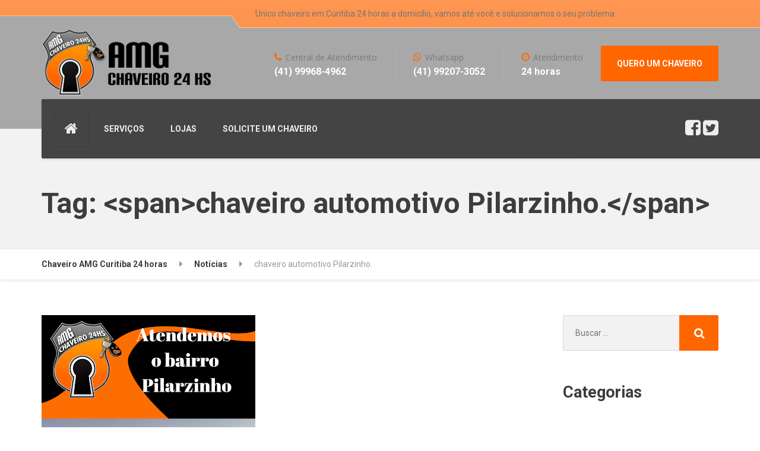

--- FILE ---
content_type: text/html; charset=UTF-8
request_url: https://www.chaveiroemcuritiba.com.br/tag/chaveiro-automotivo-pilarzinho/
body_size: 60386
content:

<!DOCTYPE html>
<html dir="ltr" lang="pt-BR" class="no-js">
	<head>
		<meta charset="UTF-8" />
		<meta name="viewport" content="width=device-width, initial-scale=1.0" />
		<meta name="theme-color" content="#a8a8a8">
		
		<title>chaveiro automotivo Pilarzinho. | Chaveiro AMG Curitiba 24 horas</title>

		<!-- All in One SEO 4.8.3.1 - aioseo.com -->
	<meta name="robots" content="max-image-preview:large" />
	<link rel="canonical" href="https://www.chaveiroemcuritiba.com.br/tag/chaveiro-automotivo-pilarzinho/" />
	<meta name="generator" content="All in One SEO (AIOSEO) 4.8.3.1" />
		<script type="application/ld+json" class="aioseo-schema">
			{"@context":"https:\/\/schema.org","@graph":[{"@type":"BreadcrumbList","@id":"https:\/\/www.chaveiroemcuritiba.com.br\/tag\/chaveiro-automotivo-pilarzinho\/#breadcrumblist","itemListElement":[{"@type":"ListItem","@id":"https:\/\/www.chaveiroemcuritiba.com.br#listItem","position":1,"name":"Home","item":"https:\/\/www.chaveiroemcuritiba.com.br","nextItem":{"@type":"ListItem","@id":"https:\/\/www.chaveiroemcuritiba.com.br\/tag\/chaveiro-automotivo-pilarzinho\/#listItem","name":"chaveiro automotivo Pilarzinho."}},{"@type":"ListItem","@id":"https:\/\/www.chaveiroemcuritiba.com.br\/tag\/chaveiro-automotivo-pilarzinho\/#listItem","position":2,"name":"chaveiro automotivo Pilarzinho.","previousItem":{"@type":"ListItem","@id":"https:\/\/www.chaveiroemcuritiba.com.br#listItem","name":"Home"}}]},{"@type":"CollectionPage","@id":"https:\/\/www.chaveiroemcuritiba.com.br\/tag\/chaveiro-automotivo-pilarzinho\/#collectionpage","url":"https:\/\/www.chaveiroemcuritiba.com.br\/tag\/chaveiro-automotivo-pilarzinho\/","name":"chaveiro automotivo Pilarzinho. | Chaveiro AMG Curitiba 24 horas","inLanguage":"pt-BR","isPartOf":{"@id":"https:\/\/www.chaveiroemcuritiba.com.br\/#website"},"breadcrumb":{"@id":"https:\/\/www.chaveiroemcuritiba.com.br\/tag\/chaveiro-automotivo-pilarzinho\/#breadcrumblist"}},{"@type":"Organization","@id":"https:\/\/www.chaveiroemcuritiba.com.br\/#organization","name":"Chaveiro AMG Curitiba 24 horas","description":"Unico chaveiro em Curitiba 24 horas a domic\u00edlio, vamos at\u00e9 voc\u00ea e solucionamos o seu problema","url":"https:\/\/www.chaveiroemcuritiba.com.br\/","telephone":"+5541992073052","logo":{"@type":"ImageObject","url":"https:\/\/www.chaveiroemcuritiba.com.br\/wp-content\/uploads\/2016\/06\/logo-site.png","@id":"https:\/\/www.chaveiroemcuritiba.com.br\/tag\/chaveiro-automotivo-pilarzinho\/#organizationLogo","width":302,"height":120},"image":{"@id":"https:\/\/www.chaveiroemcuritiba.com.br\/tag\/chaveiro-automotivo-pilarzinho\/#organizationLogo"},"sameAs":["https:\/\/www.facebook.com\/amgchaveiroemcuritiba"]},{"@type":"WebSite","@id":"https:\/\/www.chaveiroemcuritiba.com.br\/#website","url":"https:\/\/www.chaveiroemcuritiba.com.br\/","name":"Chaveiro AMG Curitiba 24 horas","description":"Unico chaveiro em Curitiba 24 horas a domic\u00edlio, vamos at\u00e9 voc\u00ea e solucionamos o seu problema","inLanguage":"pt-BR","publisher":{"@id":"https:\/\/www.chaveiroemcuritiba.com.br\/#organization"}}]}
		</script>
		<!-- All in One SEO -->

<link rel='dns-prefetch' href='//fonts.googleapis.com' />
<link rel="alternate" type="application/rss+xml" title="Feed para Chaveiro AMG Curitiba 24 horas &raquo;" href="https://www.chaveiroemcuritiba.com.br/feed/" />
<link rel="alternate" type="application/rss+xml" title="Feed de comentários para Chaveiro AMG Curitiba 24 horas &raquo;" href="https://www.chaveiroemcuritiba.com.br/comments/feed/" />
<link rel="alternate" type="application/rss+xml" title="Feed de tag para Chaveiro AMG Curitiba 24 horas &raquo; chaveiro automotivo Pilarzinho." href="https://www.chaveiroemcuritiba.com.br/tag/chaveiro-automotivo-pilarzinho/feed/" />
<script type="text/javascript">
window._wpemojiSettings = {"baseUrl":"https:\/\/s.w.org\/images\/core\/emoji\/14.0.0\/72x72\/","ext":".png","svgUrl":"https:\/\/s.w.org\/images\/core\/emoji\/14.0.0\/svg\/","svgExt":".svg","source":{"concatemoji":"https:\/\/www.chaveiroemcuritiba.com.br\/wp-includes\/js\/wp-emoji-release.min.js?ver=6.3.7"}};
/*! This file is auto-generated */
!function(i,n){var o,s,e;function c(e){try{var t={supportTests:e,timestamp:(new Date).valueOf()};sessionStorage.setItem(o,JSON.stringify(t))}catch(e){}}function p(e,t,n){e.clearRect(0,0,e.canvas.width,e.canvas.height),e.fillText(t,0,0);var t=new Uint32Array(e.getImageData(0,0,e.canvas.width,e.canvas.height).data),r=(e.clearRect(0,0,e.canvas.width,e.canvas.height),e.fillText(n,0,0),new Uint32Array(e.getImageData(0,0,e.canvas.width,e.canvas.height).data));return t.every(function(e,t){return e===r[t]})}function u(e,t,n){switch(t){case"flag":return n(e,"\ud83c\udff3\ufe0f\u200d\u26a7\ufe0f","\ud83c\udff3\ufe0f\u200b\u26a7\ufe0f")?!1:!n(e,"\ud83c\uddfa\ud83c\uddf3","\ud83c\uddfa\u200b\ud83c\uddf3")&&!n(e,"\ud83c\udff4\udb40\udc67\udb40\udc62\udb40\udc65\udb40\udc6e\udb40\udc67\udb40\udc7f","\ud83c\udff4\u200b\udb40\udc67\u200b\udb40\udc62\u200b\udb40\udc65\u200b\udb40\udc6e\u200b\udb40\udc67\u200b\udb40\udc7f");case"emoji":return!n(e,"\ud83e\udef1\ud83c\udffb\u200d\ud83e\udef2\ud83c\udfff","\ud83e\udef1\ud83c\udffb\u200b\ud83e\udef2\ud83c\udfff")}return!1}function f(e,t,n){var r="undefined"!=typeof WorkerGlobalScope&&self instanceof WorkerGlobalScope?new OffscreenCanvas(300,150):i.createElement("canvas"),a=r.getContext("2d",{willReadFrequently:!0}),o=(a.textBaseline="top",a.font="600 32px Arial",{});return e.forEach(function(e){o[e]=t(a,e,n)}),o}function t(e){var t=i.createElement("script");t.src=e,t.defer=!0,i.head.appendChild(t)}"undefined"!=typeof Promise&&(o="wpEmojiSettingsSupports",s=["flag","emoji"],n.supports={everything:!0,everythingExceptFlag:!0},e=new Promise(function(e){i.addEventListener("DOMContentLoaded",e,{once:!0})}),new Promise(function(t){var n=function(){try{var e=JSON.parse(sessionStorage.getItem(o));if("object"==typeof e&&"number"==typeof e.timestamp&&(new Date).valueOf()<e.timestamp+604800&&"object"==typeof e.supportTests)return e.supportTests}catch(e){}return null}();if(!n){if("undefined"!=typeof Worker&&"undefined"!=typeof OffscreenCanvas&&"undefined"!=typeof URL&&URL.createObjectURL&&"undefined"!=typeof Blob)try{var e="postMessage("+f.toString()+"("+[JSON.stringify(s),u.toString(),p.toString()].join(",")+"));",r=new Blob([e],{type:"text/javascript"}),a=new Worker(URL.createObjectURL(r),{name:"wpTestEmojiSupports"});return void(a.onmessage=function(e){c(n=e.data),a.terminate(),t(n)})}catch(e){}c(n=f(s,u,p))}t(n)}).then(function(e){for(var t in e)n.supports[t]=e[t],n.supports.everything=n.supports.everything&&n.supports[t],"flag"!==t&&(n.supports.everythingExceptFlag=n.supports.everythingExceptFlag&&n.supports[t]);n.supports.everythingExceptFlag=n.supports.everythingExceptFlag&&!n.supports.flag,n.DOMReady=!1,n.readyCallback=function(){n.DOMReady=!0}}).then(function(){return e}).then(function(){var e;n.supports.everything||(n.readyCallback(),(e=n.source||{}).concatemoji?t(e.concatemoji):e.wpemoji&&e.twemoji&&(t(e.twemoji),t(e.wpemoji)))}))}((window,document),window._wpemojiSettings);
</script>
<style type="text/css">
img.wp-smiley,
img.emoji {
	display: inline !important;
	border: none !important;
	box-shadow: none !important;
	height: 1em !important;
	width: 1em !important;
	margin: 0 0.07em !important;
	vertical-align: -0.1em !important;
	background: none !important;
	padding: 0 !important;
}
</style>
	<link rel='stylesheet' id='wp-block-library-css' href='https://www.chaveiroemcuritiba.com.br/wp-includes/css/dist/block-library/style.min.css?ver=6.3.7' type='text/css' media='all' />
<style id='classic-theme-styles-inline-css' type='text/css'>
/*! This file is auto-generated */
.wp-block-button__link{color:#fff;background-color:#32373c;border-radius:9999px;box-shadow:none;text-decoration:none;padding:calc(.667em + 2px) calc(1.333em + 2px);font-size:1.125em}.wp-block-file__button{background:#32373c;color:#fff;text-decoration:none}
</style>
<style id='global-styles-inline-css' type='text/css'>
body{--wp--preset--color--black: #000000;--wp--preset--color--cyan-bluish-gray: #abb8c3;--wp--preset--color--white: #ffffff;--wp--preset--color--pale-pink: #f78da7;--wp--preset--color--vivid-red: #cf2e2e;--wp--preset--color--luminous-vivid-orange: #ff6900;--wp--preset--color--luminous-vivid-amber: #fcb900;--wp--preset--color--light-green-cyan: #7bdcb5;--wp--preset--color--vivid-green-cyan: #00d084;--wp--preset--color--pale-cyan-blue: #8ed1fc;--wp--preset--color--vivid-cyan-blue: #0693e3;--wp--preset--color--vivid-purple: #9b51e0;--wp--preset--gradient--vivid-cyan-blue-to-vivid-purple: linear-gradient(135deg,rgba(6,147,227,1) 0%,rgb(155,81,224) 100%);--wp--preset--gradient--light-green-cyan-to-vivid-green-cyan: linear-gradient(135deg,rgb(122,220,180) 0%,rgb(0,208,130) 100%);--wp--preset--gradient--luminous-vivid-amber-to-luminous-vivid-orange: linear-gradient(135deg,rgba(252,185,0,1) 0%,rgba(255,105,0,1) 100%);--wp--preset--gradient--luminous-vivid-orange-to-vivid-red: linear-gradient(135deg,rgba(255,105,0,1) 0%,rgb(207,46,46) 100%);--wp--preset--gradient--very-light-gray-to-cyan-bluish-gray: linear-gradient(135deg,rgb(238,238,238) 0%,rgb(169,184,195) 100%);--wp--preset--gradient--cool-to-warm-spectrum: linear-gradient(135deg,rgb(74,234,220) 0%,rgb(151,120,209) 20%,rgb(207,42,186) 40%,rgb(238,44,130) 60%,rgb(251,105,98) 80%,rgb(254,248,76) 100%);--wp--preset--gradient--blush-light-purple: linear-gradient(135deg,rgb(255,206,236) 0%,rgb(152,150,240) 100%);--wp--preset--gradient--blush-bordeaux: linear-gradient(135deg,rgb(254,205,165) 0%,rgb(254,45,45) 50%,rgb(107,0,62) 100%);--wp--preset--gradient--luminous-dusk: linear-gradient(135deg,rgb(255,203,112) 0%,rgb(199,81,192) 50%,rgb(65,88,208) 100%);--wp--preset--gradient--pale-ocean: linear-gradient(135deg,rgb(255,245,203) 0%,rgb(182,227,212) 50%,rgb(51,167,181) 100%);--wp--preset--gradient--electric-grass: linear-gradient(135deg,rgb(202,248,128) 0%,rgb(113,206,126) 100%);--wp--preset--gradient--midnight: linear-gradient(135deg,rgb(2,3,129) 0%,rgb(40,116,252) 100%);--wp--preset--font-size--small: 13px;--wp--preset--font-size--medium: 20px;--wp--preset--font-size--large: 36px;--wp--preset--font-size--x-large: 42px;--wp--preset--spacing--20: 0.44rem;--wp--preset--spacing--30: 0.67rem;--wp--preset--spacing--40: 1rem;--wp--preset--spacing--50: 1.5rem;--wp--preset--spacing--60: 2.25rem;--wp--preset--spacing--70: 3.38rem;--wp--preset--spacing--80: 5.06rem;--wp--preset--shadow--natural: 6px 6px 9px rgba(0, 0, 0, 0.2);--wp--preset--shadow--deep: 12px 12px 50px rgba(0, 0, 0, 0.4);--wp--preset--shadow--sharp: 6px 6px 0px rgba(0, 0, 0, 0.2);--wp--preset--shadow--outlined: 6px 6px 0px -3px rgba(255, 255, 255, 1), 6px 6px rgba(0, 0, 0, 1);--wp--preset--shadow--crisp: 6px 6px 0px rgba(0, 0, 0, 1);}:where(.is-layout-flex){gap: 0.5em;}:where(.is-layout-grid){gap: 0.5em;}body .is-layout-flow > .alignleft{float: left;margin-inline-start: 0;margin-inline-end: 2em;}body .is-layout-flow > .alignright{float: right;margin-inline-start: 2em;margin-inline-end: 0;}body .is-layout-flow > .aligncenter{margin-left: auto !important;margin-right: auto !important;}body .is-layout-constrained > .alignleft{float: left;margin-inline-start: 0;margin-inline-end: 2em;}body .is-layout-constrained > .alignright{float: right;margin-inline-start: 2em;margin-inline-end: 0;}body .is-layout-constrained > .aligncenter{margin-left: auto !important;margin-right: auto !important;}body .is-layout-constrained > :where(:not(.alignleft):not(.alignright):not(.alignfull)){max-width: var(--wp--style--global--content-size);margin-left: auto !important;margin-right: auto !important;}body .is-layout-constrained > .alignwide{max-width: var(--wp--style--global--wide-size);}body .is-layout-flex{display: flex;}body .is-layout-flex{flex-wrap: wrap;align-items: center;}body .is-layout-flex > *{margin: 0;}body .is-layout-grid{display: grid;}body .is-layout-grid > *{margin: 0;}:where(.wp-block-columns.is-layout-flex){gap: 2em;}:where(.wp-block-columns.is-layout-grid){gap: 2em;}:where(.wp-block-post-template.is-layout-flex){gap: 1.25em;}:where(.wp-block-post-template.is-layout-grid){gap: 1.25em;}.has-black-color{color: var(--wp--preset--color--black) !important;}.has-cyan-bluish-gray-color{color: var(--wp--preset--color--cyan-bluish-gray) !important;}.has-white-color{color: var(--wp--preset--color--white) !important;}.has-pale-pink-color{color: var(--wp--preset--color--pale-pink) !important;}.has-vivid-red-color{color: var(--wp--preset--color--vivid-red) !important;}.has-luminous-vivid-orange-color{color: var(--wp--preset--color--luminous-vivid-orange) !important;}.has-luminous-vivid-amber-color{color: var(--wp--preset--color--luminous-vivid-amber) !important;}.has-light-green-cyan-color{color: var(--wp--preset--color--light-green-cyan) !important;}.has-vivid-green-cyan-color{color: var(--wp--preset--color--vivid-green-cyan) !important;}.has-pale-cyan-blue-color{color: var(--wp--preset--color--pale-cyan-blue) !important;}.has-vivid-cyan-blue-color{color: var(--wp--preset--color--vivid-cyan-blue) !important;}.has-vivid-purple-color{color: var(--wp--preset--color--vivid-purple) !important;}.has-black-background-color{background-color: var(--wp--preset--color--black) !important;}.has-cyan-bluish-gray-background-color{background-color: var(--wp--preset--color--cyan-bluish-gray) !important;}.has-white-background-color{background-color: var(--wp--preset--color--white) !important;}.has-pale-pink-background-color{background-color: var(--wp--preset--color--pale-pink) !important;}.has-vivid-red-background-color{background-color: var(--wp--preset--color--vivid-red) !important;}.has-luminous-vivid-orange-background-color{background-color: var(--wp--preset--color--luminous-vivid-orange) !important;}.has-luminous-vivid-amber-background-color{background-color: var(--wp--preset--color--luminous-vivid-amber) !important;}.has-light-green-cyan-background-color{background-color: var(--wp--preset--color--light-green-cyan) !important;}.has-vivid-green-cyan-background-color{background-color: var(--wp--preset--color--vivid-green-cyan) !important;}.has-pale-cyan-blue-background-color{background-color: var(--wp--preset--color--pale-cyan-blue) !important;}.has-vivid-cyan-blue-background-color{background-color: var(--wp--preset--color--vivid-cyan-blue) !important;}.has-vivid-purple-background-color{background-color: var(--wp--preset--color--vivid-purple) !important;}.has-black-border-color{border-color: var(--wp--preset--color--black) !important;}.has-cyan-bluish-gray-border-color{border-color: var(--wp--preset--color--cyan-bluish-gray) !important;}.has-white-border-color{border-color: var(--wp--preset--color--white) !important;}.has-pale-pink-border-color{border-color: var(--wp--preset--color--pale-pink) !important;}.has-vivid-red-border-color{border-color: var(--wp--preset--color--vivid-red) !important;}.has-luminous-vivid-orange-border-color{border-color: var(--wp--preset--color--luminous-vivid-orange) !important;}.has-luminous-vivid-amber-border-color{border-color: var(--wp--preset--color--luminous-vivid-amber) !important;}.has-light-green-cyan-border-color{border-color: var(--wp--preset--color--light-green-cyan) !important;}.has-vivid-green-cyan-border-color{border-color: var(--wp--preset--color--vivid-green-cyan) !important;}.has-pale-cyan-blue-border-color{border-color: var(--wp--preset--color--pale-cyan-blue) !important;}.has-vivid-cyan-blue-border-color{border-color: var(--wp--preset--color--vivid-cyan-blue) !important;}.has-vivid-purple-border-color{border-color: var(--wp--preset--color--vivid-purple) !important;}.has-vivid-cyan-blue-to-vivid-purple-gradient-background{background: var(--wp--preset--gradient--vivid-cyan-blue-to-vivid-purple) !important;}.has-light-green-cyan-to-vivid-green-cyan-gradient-background{background: var(--wp--preset--gradient--light-green-cyan-to-vivid-green-cyan) !important;}.has-luminous-vivid-amber-to-luminous-vivid-orange-gradient-background{background: var(--wp--preset--gradient--luminous-vivid-amber-to-luminous-vivid-orange) !important;}.has-luminous-vivid-orange-to-vivid-red-gradient-background{background: var(--wp--preset--gradient--luminous-vivid-orange-to-vivid-red) !important;}.has-very-light-gray-to-cyan-bluish-gray-gradient-background{background: var(--wp--preset--gradient--very-light-gray-to-cyan-bluish-gray) !important;}.has-cool-to-warm-spectrum-gradient-background{background: var(--wp--preset--gradient--cool-to-warm-spectrum) !important;}.has-blush-light-purple-gradient-background{background: var(--wp--preset--gradient--blush-light-purple) !important;}.has-blush-bordeaux-gradient-background{background: var(--wp--preset--gradient--blush-bordeaux) !important;}.has-luminous-dusk-gradient-background{background: var(--wp--preset--gradient--luminous-dusk) !important;}.has-pale-ocean-gradient-background{background: var(--wp--preset--gradient--pale-ocean) !important;}.has-electric-grass-gradient-background{background: var(--wp--preset--gradient--electric-grass) !important;}.has-midnight-gradient-background{background: var(--wp--preset--gradient--midnight) !important;}.has-small-font-size{font-size: var(--wp--preset--font-size--small) !important;}.has-medium-font-size{font-size: var(--wp--preset--font-size--medium) !important;}.has-large-font-size{font-size: var(--wp--preset--font-size--large) !important;}.has-x-large-font-size{font-size: var(--wp--preset--font-size--x-large) !important;}
.wp-block-navigation a:where(:not(.wp-element-button)){color: inherit;}
:where(.wp-block-post-template.is-layout-flex){gap: 1.25em;}:where(.wp-block-post-template.is-layout-grid){gap: 1.25em;}
:where(.wp-block-columns.is-layout-flex){gap: 2em;}:where(.wp-block-columns.is-layout-grid){gap: 2em;}
.wp-block-pullquote{font-size: 1.5em;line-height: 1.6;}
</style>
<link rel='stylesheet' id='contact-form-7-css' href='https://www.chaveiroemcuritiba.com.br/wp-content/plugins/contact-form-7/includes/css/styles.css?ver=5.8' type='text/css' media='all' />
<link rel='stylesheet' id='repairpress-main-css' href='https://www.chaveiroemcuritiba.com.br/wp-content/themes/chaveiroemcuritiba/style.css?ver=1.3.0' type='text/css' media='all' />
<style id='repairpress-main-inline-css' type='text/css'>
/* WP Customizer start */
.header__widgets, .header .icon-box__title { color: 0; }
.header .icon-box__subtitle { color: #ffffff; }
.top-navigation .sub-menu > li > a { background-color: #ff9651; }
.top { background: #ff9651 linear-gradient(to bottom, #ff9651, #fc934e); }
.top { border-bottom-color: #ffc984; }
.top::before { border-top-color: #ffc984; }
.top::after { border-left-color: #ffc984; }
.top-navigation .sub-menu > li > a, .top-navigation .sub-menu > li > .sub-menu { border-color: #f28944; }
.top, .top-navigation > li > a, .top-navigation .sub-menu > li > a { color: #777777; }
.top-navigation > li > a:hover, .top-navigation > li > a:focus, .top-navigation .sub-menu > li > a:focus, .top-navigation .sub-menu > li > a:hover { color: #848484; }
.header__container, .top::before, .top::after { background-color: #a8a8a8; }
.breadcrumbs { background-color: #ffffff; }
.breadcrumbs a { color: #3d3d3d; }
.breadcrumbs a:hover { color: #303030; }
.breadcrumbs span > span { color: #999999; }
.header__navigation { background-color: #444444; }
@media (min-width: 992px) { .header__navigation-widgets, .header__navigation-widgets::before, .header__navigation-widgets::after, .header__container::after, .header--no-nav-widgets .header__navigation::after { background-color: #444444; } }
@media (min-width: 992px) { .main-navigation > li > a, .home-icon, .main-navigation .menu-item-has-children::after { color: #eeeeee; } }
@media (min-width: 992px) { .main-navigation > li > a:hover, .home-icon:hover, .home-icon:focus, .main-navigation > .current-menu-item > a:focus, .main-navigation > .current-menu-item > a:hover, .main-navigation > li:focus::after, .main-navigation > li:hover::after { color: #ff6900; } }
@media (min-width: 992px) { .main-navigation > li:focus > a::after, .main-navigation > li:hover > a::after { background-color: #ff6900; } }
@media (min-width: 992px) { .main-navigation > .current-menu-item > a, .main-navigation > .current-menu-item.menu-item-has-children::after, .main-navigation > .current-menu-item > a:hover, .main-navigation > .current-menu-item.menu-item-has-children:hover > a, .main-navigation > .current-menu-item.menu-item-has-children:focus::after, .main-navigation > .current-menu-item.menu-item-has-children:hover::after { color: #ffffff; } }
@media (min-width: 992px) { .main-navigation > .current-menu-item > a::after, .main-navigation > .current-menu-item > a:focus::after, .main-navigation > .current-menu-item > a:hover::after, .main-navigation > .current-menu-item.menu-item-has-children:focus > a::after, .main-navigation > .current-menu-item.menu-item-has-children:hover > a::after { background-color: #ffffff; } }
@media (min-width: 992px) { .main-navigation .sub-menu > li > a { background-color: #ff6900; } }
@media (min-width: 992px) { .main-navigation .sub-menu > li:first-of-type { border-color: #f25c00; } }
@media (min-width: 992px) { .main-navigation .sub-menu > li > a, .main-navigation .sub-menu .sub-menu > li > a { border-color: #ff7d14; } }
@media (min-width: 992px) { .main-navigation .sub-menu > li > a:hover { background-color: #ff7d14; } }
@media (min-width: 992px) { .main-navigation .sub-menu > li > a, .main-navigation .sub-menu > li > a:hover { color: #ff6900; } }
@media (max-width: 991px) { .main-navigation > li > a, .home-icon { color: #b2b2b2; } }
@media (max-width: 991px) { .home-icon:focus, .home-icon:hover, .main-navigation > li:hover > a, .main-navigation > li:focus > a { color: #ffffff; } }
@media (max-width: 991px) { .main-navigation .sub-menu > li > a { color: #999999; } }
@media (max-width: 991px) { .main-navigation .sub-menu > li > a:hover { color: #666666; } }
.main-title { background-color: #f2f2f2; }
.main-title { background-image: url(""); }
.main-title h1, .main-title h2 { color: #3d3d3d; }
.main-title h3 { color: #999999; }
body, .latest-news__excerpt, .content-area .icon-box__subtitle { color: #999999; }
.hentry .entry-content { color: #aaaaaa; }
h1, h2, h3, h4, h5, h6, hentry__title, .hentry__title a, .page-box__title a, .latest-news__title, .accordion__panel a, .icon-menu__link { color: #3d3d3d; }
.header .icon-box .fa, .content-area .icon-box .fa, .step:hover .step__number, .latest-news--more-news, .accordion .more-link:focus, .accordion .more-link:hover, a, .person-profile__social_icon:hover, .sidebar .widget_nav_menu .menu li.current-menu-item > a, body.woocommerce-page ul.products li.product a:hover img, .woocommerce ul.products li.product a:hover img, body.woocommerce-page ul.products li.product .price, .woocommerce ul.products li.product .price, body.woocommerce-page .star-rating, .woocommerce .star-rating, body.woocommerce-page div.product p.price, body.woocommerce-page p.stars a, body.woocommerce-page ul.product_list_widget .amount, .woocommerce.widget_shopping_cart .total .amount, body.woocommerce-page .widget_product_categories .product-categories li.current-cat>a, body.woocommerce-page nav.woocommerce-pagination ul li .prev, body.woocommerce-page nav.woocommerce-pagination ul li .next, body.woocommerce-page div.product .woocommerce-tabs ul.tabs li.active a { color: #ff6600; }
@media (min-width: 992px) { .social-icons__link:hover { color: #ff6600; } }
html body.woocommerce-page nav.woocommerce-pagination ul li .next:hover, html body.woocommerce-page nav.woocommerce-pagination ul li .prev:hover { color: #f25900; }
a:hover, a:focus { color: #d94000; }
.btn-primary, .navbar-toggle, .person-profile__tag, .testimonial__carousel, .testimonial__carousel:focus, .widget_calendar caption, .widget_search .search-submit, .pagination .prev, .pagination .next, body.woocommerce-page .widget_shopping_cart_content .buttons .checkout, body.woocommerce-page button.button.alt, body.woocommerce-page .woocommerce-error a.button, body.woocommerce-page .woocommerce-info a.button, body.woocommerce-page .woocommerce-message a.button, .woocommerce-cart .wc-proceed-to-checkout a.checkout-button, body.woocommerce-page #payment #place_order, body.woocommerce-page #review_form #respond input#submit, .woocommerce button.button.alt:disabled, .woocommerce button.button.alt:disabled:hover, .woocommerce button.button.alt:disabled[disabled], .woocommerce button.button.alt:disabled[disabled]:hover, body.woocommerce-page nav.woocommerce-pagination ul li .prev, body.woocommerce-page nav.woocommerce-pagination ul li .next, body.woocommerce-page span.onsale, .woocommerce span.onsale, body.woocommerce-page div.product .woocommerce-tabs ul.tabs li.active a::after { background-color: #ff6600; }
.btn-primary:hover, .btn-primary:focus, .btn-primary.focus, .btn-primary:active, .btn-primary.active, .navbar-toggle:hover, .testimonial__carousel:hover, .widget_search .search-submit:hover, .widget_search .search-submit:focus, .pagination .prev:hover, .pagination .next:hover, body.woocommerce-page .widget_shopping_cart_content .buttons .checkout:hover, body.woocommerce-page button.button.alt:hover, body.woocommerce-page .woocommerce-error a.button:hover, body.woocommerce-page .woocommerce-info a.button:hover, body.woocommerce-page .woocommerce-message a.button:hover, .woocommerce-cart .wc-proceed-to-checkout a.checkout-button:hover, body.woocommerce-page #payment #place_order:hover, body.woocommerce-page #review_form #respond input#submit:hover, body.woocommerce-page nav.woocommerce-pagination ul li .prev:hover, body.woocommerce-page nav.woocommerce-pagination ul li .next:hover { background-color: #f25900; }
.btn-primary, .pagination .prev, .pagination .next, body.woocommerce-page .widget_shopping_cart_content .buttons .checkout { border-color: #ff6600; }
.btn-primary:hover, .btn-primary:focus, .btn-primary.focus, .btn-primary:active, .btn-primary.active, .pagination .prev:hover, .pagination .next:hover { border-color: #f25900; }
.footer-top { background-color: #444444; }
.footer-top__headings { color: #ffffff; }
.footer-top, .footer-top .textwidget { color: #848484; }
.footer-top .widget_nav_menu .menu a { color: #848484; }
.footer { background-color: #333333; }
.footer-bottom { color: #848484; }
.footer-bottom a { color: #ffffff; }
/* WP Customizer end */
@media (min-width: 992px) { .header__logo img { margin-top: 0px; } }

</style>
<link rel='stylesheet' id='google-fonts-css' href='//fonts.googleapis.com/css?family=Roboto%3A400%2C700%7COpen+Sans%3A400%2C700&#038;subset=latin' type='text/css' media='all' />
<style id='akismet-widget-style-inline-css' type='text/css'>

			.a-stats {
				--akismet-color-mid-green: #357b49;
				--akismet-color-white: #fff;
				--akismet-color-light-grey: #f6f7f7;

				max-width: 350px;
				width: auto;
			}

			.a-stats * {
				all: unset;
				box-sizing: border-box;
			}

			.a-stats strong {
				font-weight: 600;
			}

			.a-stats a.a-stats__link,
			.a-stats a.a-stats__link:visited,
			.a-stats a.a-stats__link:active {
				background: var(--akismet-color-mid-green);
				border: none;
				box-shadow: none;
				border-radius: 8px;
				color: var(--akismet-color-white);
				cursor: pointer;
				display: block;
				font-family: -apple-system, BlinkMacSystemFont, 'Segoe UI', 'Roboto', 'Oxygen-Sans', 'Ubuntu', 'Cantarell', 'Helvetica Neue', sans-serif;
				font-weight: 500;
				padding: 12px;
				text-align: center;
				text-decoration: none;
				transition: all 0.2s ease;
			}

			/* Extra specificity to deal with TwentyTwentyOne focus style */
			.widget .a-stats a.a-stats__link:focus {
				background: var(--akismet-color-mid-green);
				color: var(--akismet-color-white);
				text-decoration: none;
			}

			.a-stats a.a-stats__link:hover {
				filter: brightness(110%);
				box-shadow: 0 4px 12px rgba(0, 0, 0, 0.06), 0 0 2px rgba(0, 0, 0, 0.16);
			}

			.a-stats .count {
				color: var(--akismet-color-white);
				display: block;
				font-size: 1.5em;
				line-height: 1.4;
				padding: 0 13px;
				white-space: nowrap;
			}
		
</style>
<link rel='stylesheet' id='slb_core-css' href='https://www.chaveiroemcuritiba.com.br/wp-content/plugins/simple-lightbox/client/css/app.css?ver=2.9.3' type='text/css' media='all' />
<script type='text/javascript' src='https://www.chaveiroemcuritiba.com.br/wp-content/themes/chaveiroemcuritiba/assets/js/modernizr.custom.24530.js' id='repairpress-modernizr-js'></script>
<script type='text/javascript' src='https://www.chaveiroemcuritiba.com.br/wp-content/themes/chaveiroemcuritiba/bower_components/picturefill/dist/picturefill.min.js?ver=2.2.1' id='repairpress-picturefill-js'></script>
<script type='text/javascript' src='https://www.chaveiroemcuritiba.com.br/wp-includes/js/jquery/jquery.min.js?ver=3.7.0' id='jquery-core-js'></script>
<script type='text/javascript' src='https://www.chaveiroemcuritiba.com.br/wp-includes/js/jquery/jquery-migrate.min.js?ver=3.4.1' id='jquery-migrate-js'></script>
<link rel="https://api.w.org/" href="https://www.chaveiroemcuritiba.com.br/wp-json/" /><link rel="alternate" type="application/json" href="https://www.chaveiroemcuritiba.com.br/wp-json/wp/v2/tags/625" /><link rel="EditURI" type="application/rsd+xml" title="RSD" href="https://www.chaveiroemcuritiba.com.br/xmlrpc.php?rsd" />
<meta name="generator" content="WordPress 6.3.7" />
<link rel="icon" href="https://www.chaveiroemcuritiba.com.br/wp-content/uploads/2016/09/cropped-logo-fundo-preto-32x32.jpg" sizes="32x32" />
<link rel="icon" href="https://www.chaveiroemcuritiba.com.br/wp-content/uploads/2016/09/cropped-logo-fundo-preto-192x192.jpg" sizes="192x192" />
<link rel="apple-touch-icon" href="https://www.chaveiroemcuritiba.com.br/wp-content/uploads/2016/09/cropped-logo-fundo-preto-180x180.jpg" />
<meta name="msapplication-TileImage" content="https://www.chaveiroemcuritiba.com.br/wp-content/uploads/2016/09/cropped-logo-fundo-preto-270x270.jpg" />
		<script>
  window.addEventListener('load',function() {
        jQuery('a:contains("QUERO UM CHAVEIRO")').click(function() {
          ga('send', 'event', 'button', 'click', 'quero um chaveiro');
        });
      });

</script>
	</head>

	<body class="archive tag tag-chaveiro-automotivo-pilarzinho tag-625">
	<div class="boxed-container">

	<header>
				<div class="top  hidden-xs  hidden-sm">
			<div class="container">
				<div class="top__tagline">
					Unico chaveiro em Curitiba 24 horas a domicílio, vamos até você e solucionamos o seu problema				</div>
				<!-- Top Menu -->
				<nav class="top__menu" aria-label="Menu Superior">
									</nav>
			</div>
		</div>
	
		<div class="header__container">
			<div class="container">
				<div class="header">
					<div class="header__logo">
						<a href="https://www.chaveiroemcuritiba.com.br/">
															<img src="https://www.chaveiroemcuritiba.com.br/wp-content/uploads/2016/06/logo-site.png" alt="Chaveiro AMG Curitiba 24 horas" srcset="https://www.chaveiroemcuritiba.com.br/wp-content/uploads/2016/06/logo-site.png" class="img-responsive"  />
													</a>
						<button type="button" class="navbar-toggle" data-toggle="collapse" data-target="#repairpress-navbar-collapse">
							<span class="navbar-toggle__text">MENU</span>
							<span class="navbar-toggle__icon-bar">
								<span class="icon-bar"></span>
								<span class="icon-bar"></span>
								<span class="icon-bar"></span>
							</span>
						</button>
					</div>
					<div class="header__navigation  js-sticky-offset">
						<nav class="collapse  navbar-collapse" aria-label="Menu Principal" id="repairpress-navbar-collapse">
							<!-- Home Icon in Navigation -->
														<a class="home-icon" href="https://www.chaveiroemcuritiba.com.br/">
								<i class="fa fa-home"></i>
							</a>
							<ul id="menu-menu-principal" class="main-navigation  js-main-nav" role="menubar"><li id="menu-item-505" class="menu-item menu-item-type-post_type menu-item-object-page menu-item-505"><a href="https://www.chaveiroemcuritiba.com.br/nossos-servicos/">SERVIÇOS</a></li>
<li id="menu-item-849" class="menu-item menu-item-type-post_type menu-item-object-page menu-item-849"><a href="https://www.chaveiroemcuritiba.com.br/lojas/">LOJAS</a></li>
<li id="menu-item-533" class="menu-item menu-item-type-post_type menu-item-object-page menu-item-533"><a href="https://www.chaveiroemcuritiba.com.br/solicite-um-chaveiro/">SOLICITE UM CHAVEIRO</a></li>
</ul>						</nav>
					</div>
					<div class="header__widgets">
						<div class="widget  widget-icon-box">

		<div class="icon-box">

		<i class="fa  fa-phone"></i>
		<h4 class="icon-box__title">Central de Atendimento </h4>
		<span class="icon-box__subtitle">(41) 99968-4962</span>

		</div>

</div><div class="widget  widget-icon-box">

		<a class="icon-box" href="http://api.whatsapp.com/send?1=pt_BR&#038;phone=5541992073052" target="_blank">

		<i class="fa  fa-whatsapp"></i>
		<h4 class="icon-box__title">Whatsapp</h4>
		<span class="icon-box__subtitle">(41) 99207-3052</span>

		</a>

</div><div class="widget  widget-icon-box">

		<div class="icon-box">

		<i class="fa  fa-clock-o"></i>
		<h4 class="icon-box__title">Atendimento</h4>
		<span class="icon-box__subtitle">24 horas</span>

		</div>

</div><div class="widget  widget_text">			<div class="textwidget"><a class="btn    btn-btn btn-primary" href="http://www.chaveiroemcuritiba.com.br/solicite-um-chaveiro/" target="_self" rel="noopener">QUERO UM CHAVEIRO</a></div>
		</div>					</div>
										<div class="header__navigation-widgets">
						<div class="widget  widget-social-icons">

		<a class="social-icons__link" href="https://www.facebook.com/amgchaveiroemcuritiba" target="_blank"><i class="fa  fa-facebook-square"></i></a>
		<a class="social-icons__link" href="https://twitter.com/amgchaveiro" target="_blank"><i class="fa  fa-twitter-square"></i></a>

</div>					</div>
									</div>
			</div>
		</div>
	</header>
<div class="main-title" style="">
	<div class="container">
		
		<h1 class="main-title__primary">Tag: &lt;span&gt;chaveiro automotivo Pilarzinho.&lt;/span&gt;</h1>
			</div>
</div>	<div class="breadcrumbs">
		<div class="container">
			<!-- Breadcrumb NavXT 7.1.0 -->
<span property="itemListElement" typeof="ListItem"><a property="item" typeof="WebPage" title="Go to Chaveiro AMG Curitiba 24 horas." href="https://www.chaveiroemcuritiba.com.br" class="home" ><span property="name">Chaveiro AMG Curitiba 24 horas</span></a><meta property="position" content="1"></span><span property="itemListElement" typeof="ListItem"><a property="item" typeof="WebPage" title="Go to Notícias." href="https://www.chaveiroemcuritiba.com.br/noticias/" class="post-root post post-post" ><span property="name">Notícias</span></a><meta property="position" content="2"></span><span property="itemListElement" typeof="ListItem"><span property="name" class="archive taxonomy post_tag current-item">chaveiro automotivo Pilarzinho.</span><meta property="url" content="https://www.chaveiroemcuritiba.com.br/tag/chaveiro-automotivo-pilarzinho/"><meta property="position" content="3"></span>		</div>
	</div>

	<div id="primary" class="content-area  container">
		<div class="row">
			<main id="main" class="site-main  col-xs-12  col-md-9" role="main">
				
										
						
<article id="post-1262" class="clearfix post-1262 post type-post status-publish format-standard has-post-thumbnail hentry category-sem-categoria tag-abertura-de-cadeados-no-pilarzinho tag-abertura-de-carros-no-pilarzinho tag-abertura-de-cofres-no-pilarzinho tag-abertura-de-fechadura-de-portas-no-pilarzinho tag-abertura-de-porta-de-aco-no-pilarzinho tag-abertura-de-portoes-no-pilarzinho tag-abertura-de-trava-de-armario-e-gavetas-no-pilarzinho tag-chaveiro-automotivo-pilarzinho tag-confeccao-de-chaves-pela-fechadura-simples-e-tetra-no-pilarzinho tag-copias-de-chaves-de-carros-no-pilarzinho tag-copias-de-chaves-e-troca-de-segredo-no-pilarzinho tag-instalacao-de-cadeado-de-porta-de-aco-e-travas-laterais-no-pilarzinho tag-instalacao-de-fechaduras-no-pilarzinho tag-instalacao-de-olho-magico-no-pilarzinho tag-instalacao-de-tetra-de-seguranca-no-pilarzinho tag-instalacao-de-trava-de-gaveta-no-pilarzinho">
	<header class="hentry__header">
					<a href="https://www.chaveiroemcuritiba.com.br/chaveiro-curitiba-pilarzinho-e-demais-bairros-de-curitiba-41-99207-3052/">
				<img width="360" height="640" src="https://www.chaveiroemcuritiba.com.br/wp-content/uploads/2021/09/Atendemos-o-bairro-Pilarzinho-1.png" class="img-responsive wp-post-image" alt="" decoding="async" fetchpriority="high" srcset="https://www.chaveiroemcuritiba.com.br/wp-content/uploads/2021/09/Atendemos-o-bairro-Pilarzinho-1.png 360w, https://www.chaveiroemcuritiba.com.br/wp-content/uploads/2021/09/Atendemos-o-bairro-Pilarzinho-1-169x300.png 169w" sizes="(max-width: 360px) 100vw, 360px" />			</a>
		
					<div class="hentry__meta  meta">
		<span class="meta__author">DeAMG Chaveiro</span>
			<span class="meta__separator">/</span>
		<span class="meta__categories"> <a href="https://www.chaveiroemcuritiba.com.br/category/sem-categoria/" rel="category tag">Sem categoria</a></span>
				<span class="meta__separator">/</span>
		<span class="meta__tags"> <a href="https://www.chaveiroemcuritiba.com.br/tag/abertura-de-cadeados-no-pilarzinho/" rel="tag">Abertura de cadeados no Pilarzinho</a> &bull; <a href="https://www.chaveiroemcuritiba.com.br/tag/abertura-de-carros-no-pilarzinho/" rel="tag">Abertura de carros no Pilarzinho</a> &bull; <a href="https://www.chaveiroemcuritiba.com.br/tag/abertura-de-cofres-no-pilarzinho/" rel="tag">Abertura de cofres no Pilarzinho</a> &bull; <a href="https://www.chaveiroemcuritiba.com.br/tag/abertura-de-fechadura-de-portas-no-pilarzinho/" rel="tag">Abertura de fechadura de portas no Pilarzinho</a> &bull; <a href="https://www.chaveiroemcuritiba.com.br/tag/abertura-de-porta-de-aco-no-pilarzinho/" rel="tag">Abertura de porta de aço no Pilarzinho</a> &bull; <a href="https://www.chaveiroemcuritiba.com.br/tag/abertura-de-portoes-no-pilarzinho/" rel="tag">Abertura de portões no Pilarzinho</a> &bull; <a href="https://www.chaveiroemcuritiba.com.br/tag/abertura-de-trava-de-armario-e-gavetas-no-pilarzinho/" rel="tag">Abertura de trava de armário e gavetas no Pilarzinho</a> &bull; <a href="https://www.chaveiroemcuritiba.com.br/tag/chaveiro-automotivo-pilarzinho/" rel="tag">chaveiro automotivo Pilarzinho.</a> &bull; <a href="https://www.chaveiroemcuritiba.com.br/tag/confeccao-de-chaves-pela-fechadura-simples-e-tetra-no-pilarzinho/" rel="tag">Confecção de chaves pela fechadura simples e tetra no Pilarzinho</a> &bull; <a href="https://www.chaveiroemcuritiba.com.br/tag/copias-de-chaves-de-carros-no-pilarzinho/" rel="tag">Cópias de Chaves de Carros no Pilarzinho</a> &bull; <a href="https://www.chaveiroemcuritiba.com.br/tag/copias-de-chaves-e-troca-de-segredo-no-pilarzinho/" rel="tag">Cópias de Chaves e troca de segredo no Pilarzinho</a> &bull; <a href="https://www.chaveiroemcuritiba.com.br/tag/instalacao-de-cadeado-de-porta-de-aco-e-travas-laterais-no-pilarzinho/" rel="tag">Instalação de cadeado de porta de aço e Travas laterais no Pilarzinho</a> &bull; <a href="https://www.chaveiroemcuritiba.com.br/tag/instalacao-de-fechaduras-no-pilarzinho/" rel="tag">Instalação de fechaduras no Pilarzinho</a> &bull; <a href="https://www.chaveiroemcuritiba.com.br/tag/instalacao-de-olho-magico-no-pilarzinho/" rel="tag">Instalação de olho mágico no Pilarzinho</a> &bull; <a href="https://www.chaveiroemcuritiba.com.br/tag/instalacao-de-tetra-de-seguranca-no-pilarzinho/" rel="tag">Instalação de tetra de segurança no Pilarzinho</a> &bull; <a href="https://www.chaveiroemcuritiba.com.br/tag/instalacao-de-trava-de-gaveta-no-pilarzinho/" rel="tag">Instalação de trava de gaveta no Pilarzinho</a></span>
		<span class="meta__separator">/</span>
	<span class="meta__comments"><a href="https://www.chaveiroemcuritiba.com.br/chaveiro-curitiba-pilarzinho-e-demais-bairros-de-curitiba-41-99207-3052/#respond">0 comentário</a></span>
</div>		
		<div class="hentry__title-row">
							
	<time datetime="2021-09-29T17:18:45-03:00" class="hentry__date">
		<span class="hentry__date-day">
			29		</span>
		<span class="hentry__date-month">
			set		</span>
	</time>

						<h2 class="hentry__title"><a href="https://www.chaveiroemcuritiba.com.br/chaveiro-curitiba-pilarzinho-e-demais-bairros-de-curitiba-41-99207-3052/" rel="bookmark">Chaveiro Curitiba Pilarzinho e demais bairros de Curitiba (41) 99207-3052</a></h2>		</div>

	</header><!-- .hentry__header -->

	<div class="entry-content">
		<p><span style="color: #272727;" data-keep-original-tag="false" data-original-attrs="{&quot;style&quot;:&quot;&quot;,&quot;face&quot;:&quot;\&quot;Open Sans\&quot;, sans-serif&quot;}">Abertura de carros no Pilarzinho, Abertura de fechadura de portas no Pilarzinho, Abertura de portões no Pilarzinho, Abertura de cadeados no Pilarzinho</span><span style="color: #272727;" data-keep-original-tag="false" data-original-attrs="{&quot;style&quot;:&quot;&quot;,&quot;face&quot;:&quot;\&quot;Open Sans\&quot;, sans-serif&quot;}">, Abertura de cofres no Pilarzinho, Instalação de olho mágico no Pilarzinho, Abertura de trava de armário e gavetas no Pilarzinho, Abertura de porta de aço no Pilarzinho, Instalação de fechaduras no Pilarzinho, Instalação de tetra de segurança no Pilarzinho, Instalação de trava de gaveta no Pilarzinho, Instalação de cadeado de porta de aço e Travas laterais no Pilarzinho, Cópias de Chaves e troca de segredo no Pilarzinho, Confecção de chaves pela fechadura simples e tetra no Pilarzinho, Cópias de Chaves de Carros no Pilarzinho, chaveiro automotivo Pilarzinho.</span></p>
<div></div>
	</div><!-- .entry-content -->
</article><!-- #post-## -->
					
					
							</main>

							<div class="col-xs-12  col-md-3">
					<div class="sidebar" role="complementary">
						<div class="widget  widget_search">
<form role="search" method="get" class="search-form" action="https://www.chaveiroemcuritiba.com.br/">
	<label>
		<span class="screen-reader-text">Buscar por:</span>
		<input type="search" class="search-field" placeholder="Buscar ..." value="" name="s">
	</label>
	<button type="submit" class="search-submit"><i class="fa  fa-lg  fa-search"></i></button>
</form></div><div class="widget  widget_categories"><h4 class="sidebar__headings">Categorias</h4>
			<ul>
					<li class="cat-item cat-item-219"><a href="https://www.chaveiroemcuritiba.com.br/category/lojas/bairros-atendidos/">Bairros atendidos</a>
</li>
	<li class="cat-item cat-item-59"><a href="https://www.chaveiroemcuritiba.com.br/category/lojas/">Lojas</a>
</li>
	<li class="cat-item cat-item-64"><a href="https://www.chaveiroemcuritiba.com.br/category/sem-categoria/nossas-lojas/">Nossas Lojas</a>
</li>
	<li class="cat-item cat-item-1"><a href="https://www.chaveiroemcuritiba.com.br/category/sem-categoria/">Sem categoria</a>
</li>
	<li class="cat-item cat-item-220"><a href="https://www.chaveiroemcuritiba.com.br/category/sem-categoria/servicos/">Serviços</a>
</li>
			</ul>

			</div><div class="widget  ">

	<h4 class="sidebar__headings">Facebook</h4>

	<div class="iframe-like-box">
		<iframe src="//www.facebook.com/plugins/likebox.php?href=https%3A%2F%2Fwww.facebook.com%2Famgchaveiroemcuritiba%2F&width=260&height=220&hide_cover=0&show_facepile=1&show_posts=0&small_header=0" frameborder="0"></iframe>
	</div>

	<style type="text/css">
		.iframe-like-box > iframe { min-height: 220px; width: 260px; }
	</style>

</div>
		<div class="widget  widget_recent_entries">
		<h4 class="sidebar__headings">Outras notícias</h4>
		<ul>
											<li>
					<a href="https://www.chaveiroemcuritiba.com.br/41-99207-3052-chaveiro-automotivo-e-residencial-curitiba-e-regiao-metropolitana/">(41) 99207-3052 &#8211; Chaveiro Automotivo e Residencial/Curitiba e Região metropolitana</a>
									</li>
											<li>
					<a href="https://www.chaveiroemcuritiba.com.br/chaveiro-mais-proximo-41-99207-3052/">Chaveiro mais próximo (41) 99207-3052</a>
									</li>
											<li>
					<a href="https://www.chaveiroemcuritiba.com.br/chaveiro-em-curitiba-e-regiao-metropolitana-2/">Chaveiro em Curitiba e região Metropolitana</a>
									</li>
											<li>
					<a href="https://www.chaveiroemcuritiba.com.br/chaveiro-em-curitiba-e-regiao/">Chaveiro Em Curitiba e Região</a>
									</li>
											<li>
					<a href="https://www.chaveiroemcuritiba.com.br/chaveiro-curitiba-sao-joao-e-demais-bairros-de-curitiba/">Chaveiro Curitiba São João e demais bairros de Curitiba  </a>
									</li>
					</ul>

		</div><div class="widget  widget_tag_cloud"><h4 class="sidebar__headings">Tags</h4><div class="tagcloud"><a href="https://www.chaveiroemcuritiba.com.br/tag/chaveiro-24-horas-agua-verde/" class="tag-cloud-link tag-link-67 tag-link-position-1" style="font-size: 9.8pt;" aria-label="(41) 99207-3052 Chaveiro 24 horas agua verde (2 itens)">(41) 99207-3052 Chaveiro 24 horas agua verde</a>
<a href="https://www.chaveiroemcuritiba.com.br/tag/chaveiro-cic-24-horas/" class="tag-cloud-link tag-link-77 tag-link-position-2" style="font-size: 9.8pt;" aria-label="(41) 99207-3052 Chaveiro CIC 24 horas (2 itens)">(41) 99207-3052 Chaveiro CIC 24 horas</a>
<a href="https://www.chaveiroemcuritiba.com.br/tag/chaveiro/" class="tag-cloud-link tag-link-57 tag-link-position-3" style="font-size: 9.8pt;" aria-label="Chaveiro (2 itens)">Chaveiro</a>
<a href="https://www.chaveiroemcuritiba.com.br/tag/chaveiro-24-horas-capao-raso/" class="tag-cloud-link tag-link-99 tag-link-position-4" style="font-size: 9.8pt;" aria-label="chaveiro 24 horas capão raso (2 itens)">chaveiro 24 horas capão raso</a>
<a href="https://www.chaveiroemcuritiba.com.br/tag/chaveiro-24-horas-cic/" class="tag-cloud-link tag-link-76 tag-link-position-5" style="font-size: 11pt;" aria-label="chaveiro 24 horas cic (3 itens)">chaveiro 24 horas cic</a>
<a href="https://www.chaveiroemcuritiba.com.br/tag/chaveiro-24-horas-cristo-rei/" class="tag-cloud-link tag-link-86 tag-link-position-6" style="font-size: 11pt;" aria-label="chaveiro 24 horas cristo rei (3 itens)">chaveiro 24 horas cristo rei</a>
<a href="https://www.chaveiroemcuritiba.com.br/tag/chaveiro-24-horas-ecoville/" class="tag-cloud-link tag-link-91 tag-link-position-7" style="font-size: 11pt;" aria-label="chaveiro 24 horas ecoville (3 itens)">chaveiro 24 horas ecoville</a>
<a href="https://www.chaveiroemcuritiba.com.br/tag/chaveiro-24-horas-portao/" class="tag-cloud-link tag-link-81 tag-link-position-8" style="font-size: 11pt;" aria-label="chaveiro 24 horas portao (3 itens)">chaveiro 24 horas portao</a>
<a href="https://www.chaveiroemcuritiba.com.br/tag/chaveiro-24-horas-santa-felicidade/" class="tag-cloud-link tag-link-95 tag-link-position-9" style="font-size: 9.8pt;" aria-label="chaveiro 24 horas santa felicidade (2 itens)">chaveiro 24 horas santa felicidade</a>
<a href="https://www.chaveiroemcuritiba.com.br/tag/chaveiro-aguaverde/" class="tag-cloud-link tag-link-65 tag-link-position-10" style="font-size: 9.8pt;" aria-label="chaveiro aguaverde (2 itens)">chaveiro aguaverde</a>
<a href="https://www.chaveiroemcuritiba.com.br/tag/chaveiro-agua-verde-curitiba/" class="tag-cloud-link tag-link-69 tag-link-position-11" style="font-size: 9.8pt;" aria-label="chaveiro agua verde curitiba (2 itens)">chaveiro agua verde curitiba</a>
<a href="https://www.chaveiroemcuritiba.com.br/tag/chaveiro-almirante-tamandare/" class="tag-cloud-link tag-link-269 tag-link-position-12" style="font-size: 9.8pt;" aria-label="chaveiro almirante tamandare (2 itens)">chaveiro almirante tamandare</a>
<a href="https://www.chaveiroemcuritiba.com.br/tag/chaveiro-campo-comprido/" class="tag-cloud-link tag-link-141 tag-link-position-13" style="font-size: 9.8pt;" aria-label="chaveiro Campo Comprido (2 itens)">chaveiro Campo Comprido</a>
<a href="https://www.chaveiroemcuritiba.com.br/tag/chaveiro-capao-raso/" class="tag-cloud-link tag-link-96 tag-link-position-14" style="font-size: 9.8pt;" aria-label="chaveiro capao raso (2 itens)">chaveiro capao raso</a>
<a href="https://www.chaveiroemcuritiba.com.br/tag/chaveiro-chaveiro-capao-raso-curitiba/" class="tag-cloud-link tag-link-98 tag-link-position-15" style="font-size: 11pt;" aria-label="chaveiro chaveiro capao raso curitiba (3 itens)">chaveiro chaveiro capao raso curitiba</a>
<a href="https://www.chaveiroemcuritiba.com.br/tag/chaveiro-cic/" class="tag-cloud-link tag-link-73 tag-link-position-16" style="font-size: 11pt;" aria-label="chaveiro cic (3 itens)">chaveiro cic</a>
<a href="https://www.chaveiroemcuritiba.com.br/tag/chaveiro-cic-curitiba/" class="tag-cloud-link tag-link-74 tag-link-position-17" style="font-size: 8pt;" aria-label="chaveiro cic curitiba (1 item)">chaveiro cic curitiba</a>
<a href="https://www.chaveiroemcuritiba.com.br/tag/chaveiro-cristo-rei/" class="tag-cloud-link tag-link-83 tag-link-position-18" style="font-size: 8pt;" aria-label="chaveiro cristo rei (1 item)">chaveiro cristo rei</a>
<a href="https://www.chaveiroemcuritiba.com.br/tag/chaveiro-cristo-rei-curitiba/" class="tag-cloud-link tag-link-85 tag-link-position-19" style="font-size: 8pt;" aria-label="chaveiro cristo rei curitiba (1 item)">chaveiro cristo rei curitiba</a>
<a href="https://www.chaveiroemcuritiba.com.br/tag/chaveiro-curitiba-24-horas/" class="tag-cloud-link tag-link-229 tag-link-position-20" style="font-size: 12pt;" aria-label="chaveiro curitiba 24 horas (4 itens)">chaveiro curitiba 24 horas</a>
<a href="https://www.chaveiroemcuritiba.com.br/tag/chaveiro-curitiba-agua-verde/" class="tag-cloud-link tag-link-68 tag-link-position-21" style="font-size: 8pt;" aria-label="chaveiro curitiba agua verde (1 item)">chaveiro curitiba agua verde</a>
<a href="https://www.chaveiroemcuritiba.com.br/tag/chaveiro-curitiba-capao-raso/" class="tag-cloud-link tag-link-97 tag-link-position-22" style="font-size: 8pt;" aria-label="Chaveiro Curitiba Capão raso (41) 99207-3052 (1 item)">Chaveiro Curitiba Capão raso (41) 99207-3052</a>
<a href="https://www.chaveiroemcuritiba.com.br/tag/chaveiro-curitiba-cic/" class="tag-cloud-link tag-link-75 tag-link-position-23" style="font-size: 8pt;" aria-label="Chaveiro Curitiba CIC (1 item)">Chaveiro Curitiba CIC</a>
<a href="https://www.chaveiroemcuritiba.com.br/tag/chaveiro-curitiba-cristo-rei/" class="tag-cloud-link tag-link-84 tag-link-position-24" style="font-size: 8pt;" aria-label="chaveiro curitiba cristo rei (1 item)">chaveiro curitiba cristo rei</a>
<a href="https://www.chaveiroemcuritiba.com.br/tag/chaveiro-curitiba-ecoville/" class="tag-cloud-link tag-link-88 tag-link-position-25" style="font-size: 9.8pt;" aria-label="chaveiro curitiba ecoville (2 itens)">chaveiro curitiba ecoville</a>
<a href="https://www.chaveiroemcuritiba.com.br/tag/chaveiro-curitiba-portao/" class="tag-cloud-link tag-link-79 tag-link-position-26" style="font-size: 8pt;" aria-label="chaveiro curitiba portao (1 item)">chaveiro curitiba portao</a>
<a href="https://www.chaveiroemcuritiba.com.br/tag/chaveiro-curitiba-santa-felicidade/" class="tag-cloud-link tag-link-93 tag-link-position-27" style="font-size: 9.8pt;" aria-label="Chaveiro Curitiba Santa Felicidade (41) 99207-3052 (2 itens)">Chaveiro Curitiba Santa Felicidade (41) 99207-3052</a>
<a href="https://www.chaveiroemcuritiba.com.br/tag/chaveiro-ecoville/" class="tag-cloud-link tag-link-87 tag-link-position-28" style="font-size: 8pt;" aria-label="chaveiro ecoville (1 item)">chaveiro ecoville</a>
<a href="https://www.chaveiroemcuritiba.com.br/tag/chaveiro-ecoville-curitiba/" class="tag-cloud-link tag-link-89 tag-link-position-29" style="font-size: 11pt;" aria-label="Chaveiro Ecoville Curitiba (41) 99207-3052 (3 itens)">Chaveiro Ecoville Curitiba (41) 99207-3052</a>
<a href="https://www.chaveiroemcuritiba.com.br/tag/chaveiro-em-curitiba/" class="tag-cloud-link tag-link-233 tag-link-position-30" style="font-size: 9.8pt;" aria-label="chaveiro em Curitiba (2 itens)">chaveiro em Curitiba</a>
<a href="https://www.chaveiroemcuritiba.com.br/tag/chaveiro-amg-41-99207-3052/" class="tag-cloud-link tag-link-63 tag-link-position-31" style="font-size: 8pt;" aria-label="Chaveiro em Curitiba AMG (41) 99207-3052 (1 item)">Chaveiro em Curitiba AMG (41) 99207-3052</a>
<a href="https://www.chaveiroemcuritiba.com.br/tag/chaveiro-no-agua-verde/" class="tag-cloud-link tag-link-66 tag-link-position-32" style="font-size: 11pt;" aria-label="chaveiro no agua verde (3 itens)">chaveiro no agua verde</a>
<a href="https://www.chaveiroemcuritiba.com.br/tag/chaveiro-no-campo-comprido/" class="tag-cloud-link tag-link-199 tag-link-position-33" style="font-size: 12pt;" aria-label="chaveiro no Campo Comprido (4 itens)">chaveiro no Campo Comprido</a>
<a href="https://www.chaveiroemcuritiba.com.br/tag/chaveiro-no-cic/" class="tag-cloud-link tag-link-218 tag-link-position-34" style="font-size: 9.8pt;" aria-label="chaveiro no cic (2 itens)">chaveiro no cic</a>
<a href="https://www.chaveiroemcuritiba.com.br/tag/chaveiro-no-ecoville/" class="tag-cloud-link tag-link-90 tag-link-position-35" style="font-size: 8pt;" aria-label="chaveiro no ecoville (1 item)">chaveiro no ecoville</a>
<a href="https://www.chaveiroemcuritiba.com.br/tag/chaveiro-cic-fazendinha-campo-comprido-capao-raso-novo-mundo-mossungue/" class="tag-cloud-link tag-link-72 tag-link-position-36" style="font-size: 12pt;" aria-label="Chaveiro no Fazendinha/CIC/Campo Comprido/Capão Raso/Novo Mundo/Mossungue (4 itens)">Chaveiro no Fazendinha/CIC/Campo Comprido/Capão Raso/Novo Mundo/Mossungue</a>
<a href="https://www.chaveiroemcuritiba.com.br/tag/chaveiro-no-jardim-botanico/" class="tag-cloud-link tag-link-164 tag-link-position-37" style="font-size: 11pt;" aria-label="chaveiro no Jardim Botânico (3 itens)">chaveiro no Jardim Botânico</a>
<a href="https://www.chaveiroemcuritiba.com.br/tag/chaveiro-no-sitio-cercado/" class="tag-cloud-link tag-link-213 tag-link-position-38" style="font-size: 9.8pt;" aria-label="chaveiro no Sitio Cercado (2 itens)">chaveiro no Sitio Cercado</a>
<a href="https://www.chaveiroemcuritiba.com.br/tag/chaveiro-no-vila-izabel/" class="tag-cloud-link tag-link-184 tag-link-position-39" style="font-size: 9.8pt;" aria-label="chaveiro no Vila Izabel (2 itens)">chaveiro no Vila Izabel</a>
<a href="https://www.chaveiroemcuritiba.com.br/tag/chaveiro-portao/" class="tag-cloud-link tag-link-78 tag-link-position-40" style="font-size: 8pt;" aria-label="chaveiro portao (1 item)">chaveiro portao</a>
<a href="https://www.chaveiroemcuritiba.com.br/tag/chaveiro-portao-curitiba/" class="tag-cloud-link tag-link-80 tag-link-position-41" style="font-size: 9.8pt;" aria-label="chaveiro portao curitiba (2 itens)">chaveiro portao curitiba</a>
<a href="https://www.chaveiroemcuritiba.com.br/tag/chaveiro-portao-24-horas/" class="tag-cloud-link tag-link-82 tag-link-position-42" style="font-size: 8pt;" aria-label="Chaveiro Portão 24 horas (41) 99207-3052 (1 item)">Chaveiro Portão 24 horas (41) 99207-3052</a>
<a href="https://www.chaveiroemcuritiba.com.br/tag/chaveiro-santa-felicidade/" class="tag-cloud-link tag-link-92 tag-link-position-43" style="font-size: 11pt;" aria-label="chaveiro santa felicidade (3 itens)">chaveiro santa felicidade</a>
<a href="https://www.chaveiroemcuritiba.com.br/tag/chaveiro-santa-felicidade-curitiba/" class="tag-cloud-link tag-link-94 tag-link-position-44" style="font-size: 9.8pt;" aria-label="chaveiro santa felicidade curitiba (2 itens)">chaveiro santa felicidade curitiba</a>
<a href="https://www.chaveiroemcuritiba.com.br/tag/chaveiro-sitio-cercado/" class="tag-cloud-link tag-link-153 tag-link-position-45" style="font-size: 8pt;" aria-label="chaveiro Sitio Cercado (1 item)">chaveiro Sitio Cercado</a></div>
</div>					</div>
				</div>
			
		</div>
	</div>


	<footer class="footer">
				<div class="footer-top">
			<div class="container">
				<div class="row">
					<div class="col-xs-12  col-md-4"><div class="widget  widget_black_studio_tinymce"><div class="textwidget"><p><img class="alignnone size-full wp-image-380" src="https://www.chaveiroemcuritiba.com.br/wp-content/uploads/2016/06/logo-footer.png" alt="logo do rodapé" width="230" height="56" /></p>
<p>Imprevistos acontecem, uma fechadura quebra, uma chave se perde, podemos ficar do lado de fora da nossa casa. Em situações como essas o Chaveiro 24 hs AMG está aqui para lhe ajudar nos momentos mais apertados. Ligue e comprove.</p>
<p><a class="icon-container" href="https://www.facebook.com/amgchaveiroemcuritiba" target="_blank"><span class="fa fa-facebook-square" ></span></a> <a class="icon-container" href="https://twitter.com/amgchaveiro" target="_blank"><span class="fa fa-twitter-square" ></span></a></p>
</div></div></div><div class="col-xs-12  col-md-4"><div class="widget  widget_black_studio_tinymce"><h6 class="footer-top__headings">Abertura de veículos</h6><div class="textwidget"><p><img class="alignleft size-full wp-image-1088" title="marcas" src="https://www.chaveiroemcuritiba.com.br/wp-content/uploads/2012/04/marcas.png" alt="Marcas atendidas" width="219" height="218" /></p>
</div></div></div><div class="col-xs-12  col-md-4"><div class="widget  widget_nav_menu"><h6 class="footer-top__headings">Serviços</h6><div class="menu-menu-do-rodape-container"><ul id="menu-menu-do-rodape" class="menu"><li id="menu-item-719" class="menu-item menu-item-type-post_type menu-item-object-page menu-item-719"><a href="https://www.chaveiroemcuritiba.com.br/instalacoes-de-fechaduras/">Instalações de Fechaduras</a></li>
<li id="menu-item-720" class="menu-item menu-item-type-post_type menu-item-object-page menu-item-720"><a href="https://www.chaveiroemcuritiba.com.br/copias-de-chaves/">Abertura de casa, carros, cofres, caminhões</a></li>
<li id="menu-item-721" class="menu-item menu-item-type-post_type menu-item-object-page menu-item-721"><a href="https://www.chaveiroemcuritiba.com.br/abertura-de-carros-nacionais-e-importados/">Chaveiro Em Curitiba (41) 99207-3052</a></li>
</ul></div></div></div>				</div>
			</div>
		</div>
				<div class="footer-bottom">
			<div class="container">
				<div class="row">
					<div class="col-xs-12 col-md-4">
						<div class="footer-bottom__left">
							Desenvolvido por <a href="http://www.s-america.com.br/">S America Studio</a>.						</div>
					</div>
					<div class="col-xs-12 col-md-4">
						<div class="footer-bottom__center">
							<i class="fa fa-3x fa-cc-visa"></i>   <i class="fa fa-3x fa-cc-mastercard"></i>   <i class="fa fa-3x fa-cc-amex"></i>   <i class="fa fa-3x fa-cc-diners-club"></i>   						</div>
					</div>
					<div class="col-xs-12 col-md-4">
						<div class="footer-bottom__right">
							© 2009-2020 AMG Chaveiro.						</div>
					</div>
				</div>
			</div>
		</div>
	</footer>
	</div><!-- end of .boxed-container -->

	<script type='text/javascript' src='https://www.chaveiroemcuritiba.com.br/wp-content/plugins/contact-form-7/includes/swv/js/index.js?ver=5.8' id='swv-js'></script>
<script type='text/javascript' id='contact-form-7-js-extra'>
/* <![CDATA[ */
var wpcf7 = {"api":{"root":"https:\/\/www.chaveiroemcuritiba.com.br\/wp-json\/","namespace":"contact-form-7\/v1"}};
/* ]]> */
</script>
<script type='text/javascript' src='https://www.chaveiroemcuritiba.com.br/wp-content/plugins/contact-form-7/includes/js/index.js?ver=5.8' id='contact-form-7-js'></script>
<script type='text/javascript' src='https://www.chaveiroemcuritiba.com.br/wp-includes/js/underscore.min.js?ver=1.13.4' id='underscore-js'></script>
<script type='text/javascript' id='repairpress-main-js-extra'>
/* <![CDATA[ */
var RepairPressVars = {"pathToTheme":"https:\/\/www.chaveiroemcuritiba.com.br\/wp-content\/themes\/chaveiroemcuritiba"};
/* ]]> */
</script>
<script type='text/javascript' src='https://www.chaveiroemcuritiba.com.br/wp-content/themes/chaveiroemcuritiba/assets/js/main.min.js?ver=1.3.0' id='repairpress-main-js'></script>
<script type='text/javascript' src='https://www.chaveiroemcuritiba.com.br/wp-content/themes/chaveiroemcuritiba/vendor/proteusthemes/wai-aria-walker-nav-menu/wai-aria.js' id='wp-wai-aria-js'></script>
<script type="text/javascript" id="slb_context">/* <![CDATA[ */if ( !!window.jQuery ) {(function($){$(document).ready(function(){if ( !!window.SLB ) { {$.extend(SLB, {"context":["public","user_guest"]});} }})})(jQuery);}/* ]]> */</script>
	</body>
</html>